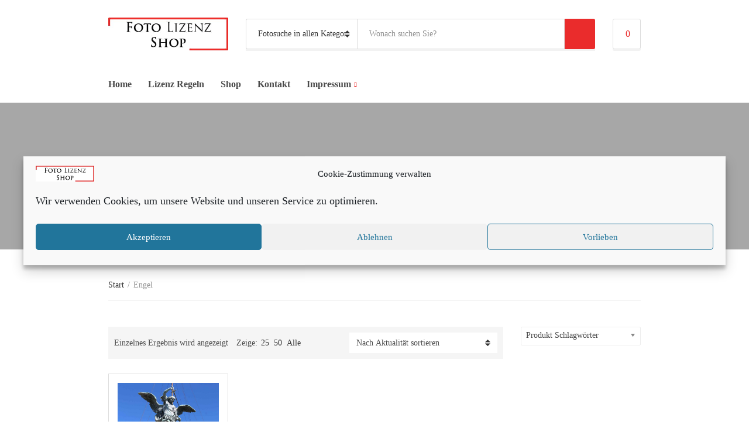

--- FILE ---
content_type: text/html; charset=UTF-8
request_url: https://foto-lizenz-shop.de/produkt-kategorie/engel/
body_size: 18828
content:
<!doctype html>
<html lang="de">
<head>
	<meta charset="UTF-8">
	<meta name="viewport" content="width=device-width, initial-scale=1">
	<title>Engel &#8211; Foto-Lizenz-Shop</title>
<meta name='robots' content='max-image-preview:large' />
                <script id="omgf-pro-remove-async-google-fonts" type="text/javascript"
                        src="[data-uri]"></script>
			
<link rel="alternate" type="application/rss+xml" title="Foto-Lizenz-Shop &raquo; Feed" href="https://foto-lizenz-shop.de/feed/" />
<link rel="alternate" type="application/rss+xml" title="Foto-Lizenz-Shop &raquo; Kommentar-Feed" href="https://foto-lizenz-shop.de/comments/feed/" />
<link rel="alternate" type="application/rss+xml" title="Foto-Lizenz-Shop &raquo; Kategorie-Feed für Engel" href="https://foto-lizenz-shop.de/produkt-kategorie/engel/feed/" />
<style id='wp-img-auto-sizes-contain-inline-css' type='text/css'>
img:is([sizes=auto i],[sizes^="auto," i]){contain-intrinsic-size:3000px 1500px}
/*# sourceURL=wp-img-auto-sizes-contain-inline-css */
</style>
<style id='wp-emoji-styles-inline-css' type='text/css'>

	img.wp-smiley, img.emoji {
		display: inline !important;
		border: none !important;
		box-shadow: none !important;
		height: 1em !important;
		width: 1em !important;
		margin: 0 0.07em !important;
		vertical-align: -0.1em !important;
		background: none !important;
		padding: 0 !important;
	}
/*# sourceURL=wp-emoji-styles-inline-css */
</style>
<link rel='stylesheet' id='wp-block-library-css' href='https://foto-lizenz-shop.de/wp-includes/css/dist/block-library/style.min.css?ver=6.9' type='text/css' media='all' />
<style id='classic-theme-styles-inline-css' type='text/css'>
/*! This file is auto-generated */
.wp-block-button__link{color:#fff;background-color:#32373c;border-radius:9999px;box-shadow:none;text-decoration:none;padding:calc(.667em + 2px) calc(1.333em + 2px);font-size:1.125em}.wp-block-file__button{background:#32373c;color:#fff;text-decoration:none}
/*# sourceURL=/wp-includes/css/classic-themes.min.css */
</style>
<link rel='stylesheet' id='amazon-payments-advanced-blocks-log-out-banner-css' href='https://foto-lizenz-shop.de/wp-content/plugins/woocommerce-gateway-amazon-payments-advanced/build/js/blocks/log-out-banner/style-index.css?ver=7b7a8388c5cd363f116c' type='text/css' media='all' />
<style id='global-styles-inline-css' type='text/css'>
:root{--wp--preset--aspect-ratio--square: 1;--wp--preset--aspect-ratio--4-3: 4/3;--wp--preset--aspect-ratio--3-4: 3/4;--wp--preset--aspect-ratio--3-2: 3/2;--wp--preset--aspect-ratio--2-3: 2/3;--wp--preset--aspect-ratio--16-9: 16/9;--wp--preset--aspect-ratio--9-16: 9/16;--wp--preset--color--black: #000000;--wp--preset--color--cyan-bluish-gray: #abb8c3;--wp--preset--color--white: #ffffff;--wp--preset--color--pale-pink: #f78da7;--wp--preset--color--vivid-red: #cf2e2e;--wp--preset--color--luminous-vivid-orange: #ff6900;--wp--preset--color--luminous-vivid-amber: #fcb900;--wp--preset--color--light-green-cyan: #7bdcb5;--wp--preset--color--vivid-green-cyan: #00d084;--wp--preset--color--pale-cyan-blue: #8ed1fc;--wp--preset--color--vivid-cyan-blue: #0693e3;--wp--preset--color--vivid-purple: #9b51e0;--wp--preset--gradient--vivid-cyan-blue-to-vivid-purple: linear-gradient(135deg,rgb(6,147,227) 0%,rgb(155,81,224) 100%);--wp--preset--gradient--light-green-cyan-to-vivid-green-cyan: linear-gradient(135deg,rgb(122,220,180) 0%,rgb(0,208,130) 100%);--wp--preset--gradient--luminous-vivid-amber-to-luminous-vivid-orange: linear-gradient(135deg,rgb(252,185,0) 0%,rgb(255,105,0) 100%);--wp--preset--gradient--luminous-vivid-orange-to-vivid-red: linear-gradient(135deg,rgb(255,105,0) 0%,rgb(207,46,46) 100%);--wp--preset--gradient--very-light-gray-to-cyan-bluish-gray: linear-gradient(135deg,rgb(238,238,238) 0%,rgb(169,184,195) 100%);--wp--preset--gradient--cool-to-warm-spectrum: linear-gradient(135deg,rgb(74,234,220) 0%,rgb(151,120,209) 20%,rgb(207,42,186) 40%,rgb(238,44,130) 60%,rgb(251,105,98) 80%,rgb(254,248,76) 100%);--wp--preset--gradient--blush-light-purple: linear-gradient(135deg,rgb(255,206,236) 0%,rgb(152,150,240) 100%);--wp--preset--gradient--blush-bordeaux: linear-gradient(135deg,rgb(254,205,165) 0%,rgb(254,45,45) 50%,rgb(107,0,62) 100%);--wp--preset--gradient--luminous-dusk: linear-gradient(135deg,rgb(255,203,112) 0%,rgb(199,81,192) 50%,rgb(65,88,208) 100%);--wp--preset--gradient--pale-ocean: linear-gradient(135deg,rgb(255,245,203) 0%,rgb(182,227,212) 50%,rgb(51,167,181) 100%);--wp--preset--gradient--electric-grass: linear-gradient(135deg,rgb(202,248,128) 0%,rgb(113,206,126) 100%);--wp--preset--gradient--midnight: linear-gradient(135deg,rgb(2,3,129) 0%,rgb(40,116,252) 100%);--wp--preset--font-size--small: 13px;--wp--preset--font-size--medium: 20px;--wp--preset--font-size--large: 36px;--wp--preset--font-size--x-large: 42px;--wp--preset--spacing--20: 0.44rem;--wp--preset--spacing--30: 0.67rem;--wp--preset--spacing--40: 1rem;--wp--preset--spacing--50: 1.5rem;--wp--preset--spacing--60: 2.25rem;--wp--preset--spacing--70: 3.38rem;--wp--preset--spacing--80: 5.06rem;--wp--preset--shadow--natural: 6px 6px 9px rgba(0, 0, 0, 0.2);--wp--preset--shadow--deep: 12px 12px 50px rgba(0, 0, 0, 0.4);--wp--preset--shadow--sharp: 6px 6px 0px rgba(0, 0, 0, 0.2);--wp--preset--shadow--outlined: 6px 6px 0px -3px rgb(255, 255, 255), 6px 6px rgb(0, 0, 0);--wp--preset--shadow--crisp: 6px 6px 0px rgb(0, 0, 0);}:where(.is-layout-flex){gap: 0.5em;}:where(.is-layout-grid){gap: 0.5em;}body .is-layout-flex{display: flex;}.is-layout-flex{flex-wrap: wrap;align-items: center;}.is-layout-flex > :is(*, div){margin: 0;}body .is-layout-grid{display: grid;}.is-layout-grid > :is(*, div){margin: 0;}:where(.wp-block-columns.is-layout-flex){gap: 2em;}:where(.wp-block-columns.is-layout-grid){gap: 2em;}:where(.wp-block-post-template.is-layout-flex){gap: 1.25em;}:where(.wp-block-post-template.is-layout-grid){gap: 1.25em;}.has-black-color{color: var(--wp--preset--color--black) !important;}.has-cyan-bluish-gray-color{color: var(--wp--preset--color--cyan-bluish-gray) !important;}.has-white-color{color: var(--wp--preset--color--white) !important;}.has-pale-pink-color{color: var(--wp--preset--color--pale-pink) !important;}.has-vivid-red-color{color: var(--wp--preset--color--vivid-red) !important;}.has-luminous-vivid-orange-color{color: var(--wp--preset--color--luminous-vivid-orange) !important;}.has-luminous-vivid-amber-color{color: var(--wp--preset--color--luminous-vivid-amber) !important;}.has-light-green-cyan-color{color: var(--wp--preset--color--light-green-cyan) !important;}.has-vivid-green-cyan-color{color: var(--wp--preset--color--vivid-green-cyan) !important;}.has-pale-cyan-blue-color{color: var(--wp--preset--color--pale-cyan-blue) !important;}.has-vivid-cyan-blue-color{color: var(--wp--preset--color--vivid-cyan-blue) !important;}.has-vivid-purple-color{color: var(--wp--preset--color--vivid-purple) !important;}.has-black-background-color{background-color: var(--wp--preset--color--black) !important;}.has-cyan-bluish-gray-background-color{background-color: var(--wp--preset--color--cyan-bluish-gray) !important;}.has-white-background-color{background-color: var(--wp--preset--color--white) !important;}.has-pale-pink-background-color{background-color: var(--wp--preset--color--pale-pink) !important;}.has-vivid-red-background-color{background-color: var(--wp--preset--color--vivid-red) !important;}.has-luminous-vivid-orange-background-color{background-color: var(--wp--preset--color--luminous-vivid-orange) !important;}.has-luminous-vivid-amber-background-color{background-color: var(--wp--preset--color--luminous-vivid-amber) !important;}.has-light-green-cyan-background-color{background-color: var(--wp--preset--color--light-green-cyan) !important;}.has-vivid-green-cyan-background-color{background-color: var(--wp--preset--color--vivid-green-cyan) !important;}.has-pale-cyan-blue-background-color{background-color: var(--wp--preset--color--pale-cyan-blue) !important;}.has-vivid-cyan-blue-background-color{background-color: var(--wp--preset--color--vivid-cyan-blue) !important;}.has-vivid-purple-background-color{background-color: var(--wp--preset--color--vivid-purple) !important;}.has-black-border-color{border-color: var(--wp--preset--color--black) !important;}.has-cyan-bluish-gray-border-color{border-color: var(--wp--preset--color--cyan-bluish-gray) !important;}.has-white-border-color{border-color: var(--wp--preset--color--white) !important;}.has-pale-pink-border-color{border-color: var(--wp--preset--color--pale-pink) !important;}.has-vivid-red-border-color{border-color: var(--wp--preset--color--vivid-red) !important;}.has-luminous-vivid-orange-border-color{border-color: var(--wp--preset--color--luminous-vivid-orange) !important;}.has-luminous-vivid-amber-border-color{border-color: var(--wp--preset--color--luminous-vivid-amber) !important;}.has-light-green-cyan-border-color{border-color: var(--wp--preset--color--light-green-cyan) !important;}.has-vivid-green-cyan-border-color{border-color: var(--wp--preset--color--vivid-green-cyan) !important;}.has-pale-cyan-blue-border-color{border-color: var(--wp--preset--color--pale-cyan-blue) !important;}.has-vivid-cyan-blue-border-color{border-color: var(--wp--preset--color--vivid-cyan-blue) !important;}.has-vivid-purple-border-color{border-color: var(--wp--preset--color--vivid-purple) !important;}.has-vivid-cyan-blue-to-vivid-purple-gradient-background{background: var(--wp--preset--gradient--vivid-cyan-blue-to-vivid-purple) !important;}.has-light-green-cyan-to-vivid-green-cyan-gradient-background{background: var(--wp--preset--gradient--light-green-cyan-to-vivid-green-cyan) !important;}.has-luminous-vivid-amber-to-luminous-vivid-orange-gradient-background{background: var(--wp--preset--gradient--luminous-vivid-amber-to-luminous-vivid-orange) !important;}.has-luminous-vivid-orange-to-vivid-red-gradient-background{background: var(--wp--preset--gradient--luminous-vivid-orange-to-vivid-red) !important;}.has-very-light-gray-to-cyan-bluish-gray-gradient-background{background: var(--wp--preset--gradient--very-light-gray-to-cyan-bluish-gray) !important;}.has-cool-to-warm-spectrum-gradient-background{background: var(--wp--preset--gradient--cool-to-warm-spectrum) !important;}.has-blush-light-purple-gradient-background{background: var(--wp--preset--gradient--blush-light-purple) !important;}.has-blush-bordeaux-gradient-background{background: var(--wp--preset--gradient--blush-bordeaux) !important;}.has-luminous-dusk-gradient-background{background: var(--wp--preset--gradient--luminous-dusk) !important;}.has-pale-ocean-gradient-background{background: var(--wp--preset--gradient--pale-ocean) !important;}.has-electric-grass-gradient-background{background: var(--wp--preset--gradient--electric-grass) !important;}.has-midnight-gradient-background{background: var(--wp--preset--gradient--midnight) !important;}.has-small-font-size{font-size: var(--wp--preset--font-size--small) !important;}.has-medium-font-size{font-size: var(--wp--preset--font-size--medium) !important;}.has-large-font-size{font-size: var(--wp--preset--font-size--large) !important;}.has-x-large-font-size{font-size: var(--wp--preset--font-size--x-large) !important;}
:where(.wp-block-post-template.is-layout-flex){gap: 1.25em;}:where(.wp-block-post-template.is-layout-grid){gap: 1.25em;}
:where(.wp-block-term-template.is-layout-flex){gap: 1.25em;}:where(.wp-block-term-template.is-layout-grid){gap: 1.25em;}
:where(.wp-block-columns.is-layout-flex){gap: 2em;}:where(.wp-block-columns.is-layout-grid){gap: 2em;}
:root :where(.wp-block-pullquote){font-size: 1.5em;line-height: 1.6;}
/*# sourceURL=global-styles-inline-css */
</style>
<link rel='stylesheet' id='cisc-shortcodes-css' href='https://foto-lizenz-shop.de/wp-content/plugins/cssigniter-shortcodes/src/style.min.css?ver=2.4.2' type='text/css' media='all' />
<link rel='stylesheet' id='font-awesome-css' href='https://your-cdn.com/wp-content/uploads/omgf/plugins/cssigniter-shortcodes/src/css/font-awesome.min.css?ver=1721506961&cached=1' type='text/css' media='all' />
<link rel='stylesheet' id='tiny-slider-css' href='https://foto-lizenz-shop.de/wp-content/plugins/cssigniter-shortcodes/src/vendor/tiny-slider/tiny-slider.min.css?ver=2.9.3' type='text/css' media='all' />
<link rel='stylesheet' id='gutenbee-animations-css' href='https://foto-lizenz-shop.de/wp-content/plugins/gutenbee/build/gutenbee.animations.css?ver=2.19.1' type='text/css' media='all' />
<link rel='stylesheet' id='socials-ignited-css' href='https://foto-lizenz-shop.de/wp-content/plugins/socials-ignited/includes/assets/css/style.min.css?ver=2.0.0' type='text/css' media='all' />
<link rel='stylesheet' id='woof-css' href='https://foto-lizenz-shop.de/wp-content/plugins/woocommerce-products-filter/css/front.css?ver=2.2.9.4' type='text/css' media='all' />
<style id='woof-inline-css' type='text/css'>

.woof_products_top_panel li span, .woof_products_top_panel2 li span{background: url(https://foto-lizenz-shop.de/wp-content/plugins/woocommerce-products-filter/img/delete.png);background-size: 14px 14px;background-repeat: no-repeat;background-position: right;}
.woof_edit_view{
                    display: none;
                }

/*# sourceURL=woof-inline-css */
</style>
<link rel='stylesheet' id='chosen-drop-down-css' href='https://foto-lizenz-shop.de/wp-content/plugins/woocommerce-products-filter/js/chosen/chosen.min.css?ver=2.2.9.4' type='text/css' media='all' />
<style id='woocommerce-inline-inline-css' type='text/css'>
.woocommerce form .form-row .required { visibility: visible; }
/*# sourceURL=woocommerce-inline-inline-css */
</style>
<link rel='stylesheet' id='cmplz-general-css' href='https://foto-lizenz-shop.de/wp-content/plugins/complianz-gdpr-premium/assets/css/cookieblocker.min.css?ver=1761963089' type='text/css' media='all' />
<link rel='stylesheet' id='wp-components-css' href='https://foto-lizenz-shop.de/wp-includes/css/dist/components/style.min.css?ver=6.9' type='text/css' media='all' />
<link rel='stylesheet' id='godaddy-styles-css' href='https://foto-lizenz-shop.de/wp-content/mu-plugins/vendor/wpex/godaddy-launch/includes/Dependencies/GoDaddy/Styles/build/latest.css?ver=2.0.2' type='text/css' media='all' />
<link rel='stylesheet' id='slick-css' href='https://foto-lizenz-shop.de/wp-content/plugins/maxslider/assets/vendor/slick/slick.css?ver=1.6.0' type='text/css' media='all' />
<link rel='stylesheet' id='maxslider-css' href='https://foto-lizenz-shop.de/wp-content/plugins/maxslider/assets/css/maxslider.css?ver=1.2.4' type='text/css' media='all' />
<link rel='stylesheet' id='jquery-magnific-popup-css' href='https://foto-lizenz-shop.de/wp-content/themes/decorist/assets/vendor/magnific-popup/magnific.css?ver=1.0.0' type='text/css' media='all' />
<link rel='stylesheet' id='decorist-user-google-fonts-css' href='https://your-cdn.com/wp-content/uploads/omgf/decorist-user-google-fonts/decorist-user-google-fonts.css?ver=1721506824' type='text/css' media='all' />
<link rel='stylesheet' id='font-awesome-5-css' href='https://your-cdn.com/wp-content/uploads/omgf/themes/decorist/assets/vendor/fontawesome/css/font-awesome.css?ver=1721506961&cached=1' type='text/css' media='all' />
<link rel='stylesheet' id='decorist-style-css' href='https://foto-lizenz-shop.de/wp-content/themes/decorist/style.css?ver=1.8.6' type='text/css' media='all' />
<style id='decorist-style-inline-css' type='text/css'>
body,
		.navigation-main li[class*="fa-"],
		.navigation-mobile li[class*="fa-"],
		.woocommerce-thankyou-order-details li strong,
		.wc-bacs-bank-details li strong,
		.woocommerce-EditAccountForm legend
		{ font-family: "Nunito Sans"; font-weight: 400; font-size: 16px; line-height: 1.5; text-transform: none; }
h1 { font-family: "Nunito Sans"; font-weight: 900; font-size: 28px; line-height: 1.2; text-transform: none; }
h2 { font-family: "Nunito Sans"; font-weight: 900; font-size: 26px; line-height: 1.2; text-transform: none; }
h3 { font-family: "Nunito Sans"; font-weight: 900; font-size: 24px; line-height: 1.2; text-transform: none; }
h4 { font-family: "Nunito Sans"; font-weight: 900; font-size: 22px; line-height: 1.2; text-transform: none; }
h5 { font-family: "Nunito Sans"; font-weight: 900; font-size: 18px; line-height: 1.2; text-transform: none; }
h6 { font-family: "Nunito Sans"; font-weight: 900; font-size: 16px; line-height: 1.2; text-transform: none; }
input, textarea, select { font-family: "Nunito Sans"; font-weight: 400; font-size: 14px; line-height: 1.2; text-transform: none; }
form label, form .label { font-family: "Nunito Sans"; font-weight: 400; font-size: 16px; line-height: 1.2; text-transform: none; }
.btn,
		.button,
		.ci-item-btn,
		button[type="submit"],
		input[type="submit"],
		input[type="reset"],
		input[type="button"],
		button,
		#paging,
		.read-more,
		.comment-reply-link,
		.added_to_cart { 
			font-family: "Nunito Sans"; font-weight: 600; font-size: 16px; line-height: 1.2; text-transform: none; 
		}
.sidebar .widget-title,
		.footer .widget-title { 
			font-family: "Nunito Sans"; font-weight: 400; font-size: 18px; line-height: 1.2; text-transform: none;
		}
.sidebar .widget,
		.footer .widget,
		.widget_meta li,
		.widget_pages li,
		.widget_categories li,
		.widget_archive li,
		.widget_nav_menu li,
		.widget_recent_entries li,
		.widget_nav_menu li[class*="fa-"] { 
			font-family: "Nunito Sans"; font-weight: 400; font-size: 16px; line-height: 1.2; text-transform: none; 
		}



/*# sourceURL=decorist-style-inline-css */
</style>
<link rel='stylesheet' id='jquery-lazyloadxt-spinner-css-css' href='//foto-lizenz-shop.de/wp-content/plugins/a3-lazy-load/assets/css/jquery.lazyloadxt.spinner.css?ver=6.9' type='text/css' media='all' />
<script type="text/javascript" id="jquery-core-js-extra">
/* <![CDATA[ */
var xlwcty = {"ajax_url":"https://foto-lizenz-shop.de/wp-admin/admin-ajax.php","version":"2.23.0","wc_version":"10.4.3"};
//# sourceURL=jquery-core-js-extra
/* ]]> */
</script>
<script type="text/javascript" src="https://foto-lizenz-shop.de/wp-includes/js/jquery/jquery.min.js?ver=3.7.1" id="jquery-core-js"></script>
<script type="text/javascript" src="https://foto-lizenz-shop.de/wp-includes/js/jquery/jquery-migrate.min.js?ver=3.4.1" id="jquery-migrate-js"></script>
<script type="text/javascript" src="https://foto-lizenz-shop.de/wp-content/plugins/woocommerce/assets/js/jquery-blockui/jquery.blockUI.min.js?ver=2.7.0-wc.10.4.3" id="wc-jquery-blockui-js" defer="defer" data-wp-strategy="defer"></script>
<script type="text/javascript" id="wc-add-to-cart-js-extra">
/* <![CDATA[ */
var wc_add_to_cart_params = {"ajax_url":"/wp-admin/admin-ajax.php","wc_ajax_url":"/?wc-ajax=%%endpoint%%","i18n_view_cart":"Warenkorb anzeigen","cart_url":"https://foto-lizenz-shop.de/warenkorb/","is_cart":"","cart_redirect_after_add":"no"};
//# sourceURL=wc-add-to-cart-js-extra
/* ]]> */
</script>
<script type="text/javascript" src="https://foto-lizenz-shop.de/wp-content/plugins/woocommerce/assets/js/frontend/add-to-cart.min.js?ver=10.4.3" id="wc-add-to-cart-js" defer="defer" data-wp-strategy="defer"></script>
<script type="text/javascript" src="https://foto-lizenz-shop.de/wp-content/plugins/woocommerce/assets/js/js-cookie/js.cookie.min.js?ver=2.1.4-wc.10.4.3" id="wc-js-cookie-js" defer="defer" data-wp-strategy="defer"></script>
<script type="text/javascript" id="woocommerce-js-extra">
/* <![CDATA[ */
var woocommerce_params = {"ajax_url":"/wp-admin/admin-ajax.php","wc_ajax_url":"/?wc-ajax=%%endpoint%%","i18n_password_show":"Passwort anzeigen","i18n_password_hide":"Passwort ausblenden"};
//# sourceURL=woocommerce-js-extra
/* ]]> */
</script>
<script type="text/javascript" src="https://foto-lizenz-shop.de/wp-content/plugins/woocommerce/assets/js/frontend/woocommerce.min.js?ver=10.4.3" id="woocommerce-js" defer="defer" data-wp-strategy="defer"></script>
<script type="text/javascript" id="WCPAY_ASSETS-js-extra">
/* <![CDATA[ */
var wcpayAssets = {"url":"https://foto-lizenz-shop.de/wp-content/plugins/woocommerce-payments/dist/"};
//# sourceURL=WCPAY_ASSETS-js-extra
/* ]]> */
</script>
<link rel="https://api.w.org/" href="https://foto-lizenz-shop.de/wp-json/" /><link rel="alternate" title="JSON" type="application/json" href="https://foto-lizenz-shop.de/wp-json/wp/v2/product_cat/126" /><link rel="EditURI" type="application/rsd+xml" title="RSD" href="https://foto-lizenz-shop.de/xmlrpc.php?rsd" />
<meta name="generator" content="WordPress 6.9" />
<meta name="generator" content="WooCommerce 10.4.3" />
		<meta name="abstract" content="Fotolizenzen einmal zahlen und immer nutzen">
		<meta name="author" content="starcover">
		<meta name="copyright" content="Copyright Foto-Lizenz-Shop - All rights Reserved.">
		<meta name="designer" content="CSSIgniter">
		<meta name="distribution" content="Global">
		<meta name="language" content="de-DE">
		<meta name="publisher" content="Foto-Lizenz-Shop">
		<meta name="rating" content="General">
		<meta name="resource-type" content="Document">
		<meta name="revisit-after" content="3">
		<meta name="template" content="Benson">
		<meta name="sitelock-site-verification" content="4117" />
<meta name="google-site-verification" content="cjBnyUzDEwcKaM0ZOD0dy44wp2PYaOxCaWW-1raS1wA" />
			<style>.cmplz-hidden {
					display: none !important;
				}</style>	<noscript><style>.woocommerce-product-gallery{ opacity: 1 !important; }</style></noscript>
	<meta name="generator" content="Elementor 3.34.2; features: additional_custom_breakpoints; settings: css_print_method-external, google_font-enabled, font_display-auto">
			<style>
				.e-con.e-parent:nth-of-type(n+4):not(.e-lazyloaded):not(.e-no-lazyload),
				.e-con.e-parent:nth-of-type(n+4):not(.e-lazyloaded):not(.e-no-lazyload) * {
					background-image: none !important;
				}
				@media screen and (max-height: 1024px) {
					.e-con.e-parent:nth-of-type(n+3):not(.e-lazyloaded):not(.e-no-lazyload),
					.e-con.e-parent:nth-of-type(n+3):not(.e-lazyloaded):not(.e-no-lazyload) * {
						background-image: none !important;
					}
				}
				@media screen and (max-height: 640px) {
					.e-con.e-parent:nth-of-type(n+2):not(.e-lazyloaded):not(.e-no-lazyload),
					.e-con.e-parent:nth-of-type(n+2):not(.e-lazyloaded):not(.e-no-lazyload) * {
						background-image: none !important;
					}
				}
			</style>
				
	</head>
<body data-rsssl=1 data-cmplz=1 class="archive tax-product_cat term-engel term-126 wp-custom-logo wp-theme-decorist theme-decorist woocommerce woocommerce-page woocommerce-no-js elementor-default elementor-kit-7674">

<div id="page">

	
			<header class="header">

		
		<div class="head-mast">
			<div class="head-mast-container">
				<div class="head-mast-row">
						<div class="header-branding-wrap">
							<a href="#mobilemenu" class="mobile-nav-trigger"><i class="fas fa-bars"></i> <span class="sr-only">Menu</span></a>
		
		<div class="site-branding"><div class="site-logo"><a href="https://foto-lizenz-shop.de/" class="custom-logo-link" rel="home"><img width="380" height="104" src="https://foto-lizenz-shop.de/wp-content/uploads/2018/12/FLS_Logo1.jpg" class="custom-logo" alt="Foto-Lizenz-Shop" decoding="async" srcset="https://foto-lizenz-shop.de/wp-content/uploads/2018/12/FLS_Logo1.jpg 380w, https://foto-lizenz-shop.de/wp-content/uploads/2018/12/FLS_Logo1-300x82.jpg 300w, https://foto-lizenz-shop.de/wp-content/uploads/2018/12/FLS_Logo1-200x55.jpg 200w" sizes="(max-width: 380px) 100vw, 380px" /></a></div></div>	</div>
		<div class="head-search-form-wrap">
		<form class="category-search-form form-ajax-enabled" action="https://foto-lizenz-shop.de/" method="get">
			<label for="category-search-name" class="sr-only" >
				Category name			</label>

			<select  name='product_cat' id='category-search-name' class='category-search-select'>
	<option value=''>Fotosuche  in allen Kategorien</option>
	<option class="level-0" value="engel">Engel</option>
	<option class="level-0" value="marmor">Marmor</option>
	<option class="level-0" value="hintergrund">Hintergrund</option>
	<option class="level-0" value="stein">Stein</option>
	<option class="level-0" value="musik">Musik</option>
	<option class="level-0" value="technik">Technik</option>
	<option class="level-0" value="gebaeude">Gebäude</option>
	<option class="level-0" value="architektur">Architektur</option>
	<option class="level-0" value="abendstimmung">Abendstimmung</option>
	<option class="level-0" value="graffitis">Graffitis</option>
	<option class="level-0" value="obst">Obst</option>
	<option class="level-0" value="gemuese">Gemüse</option>
	<option class="level-0" value="pflanzen">Pflanzen</option>
	<option class="level-0" value="blumen">Blumen</option>
	<option class="level-0" value="sonnenuntergang">Sonnenuntergang</option>
	<option class="level-0" value="hafen">Hafen</option>
	<option class="level-0" value="wasser">Wasser</option>
	<option class="level-0" value="gewerbe">Gewerbe</option>
	<option class="level-0" value="karneval">Karneval</option>
	<option class="level-0" value="kostueme">Kostüme</option>
	<option class="level-0" value="gesundheit">Gesundheit</option>
	<option class="level-0" value="natur">Natur</option>
	<option class="level-0" value="freizeit">Freizeit</option>
	<option class="level-0" value="esoterik">Esoterik</option>
	<option class="level-0" value="landschaft">Landschaft</option>
	<option class="level-0" value="nachtstimmung">Nachtstimmung</option>
	<option class="level-0" value="tiere">Tiere</option>
	<option class="level-0" value="lebewesen">Lebewesen</option>
	<option class="level-0" value="musikinstrumente">Musikinstrumente</option>
	<option class="level-0" value="oberflaeche">Oberfläche</option>
	<option class="level-0" value="lebensmittel">Lebensmittel</option>
	<option class="level-0" value="tageslicht">Tageslicht</option>
	<option class="level-0" value="schilder">Schilder</option>
	<option class="level-0" value="bauwerk">Bauwerk</option>
	<option class="level-0" value="kunst">Kunst</option>
	<option class="level-0" value="himmel">Himmel</option>
	<option class="level-0" value="strand">Strand</option>
	<option class="level-0" value="kacheln">Kacheln</option>
	<option class="level-0" value="urlaub">Urlaub</option>
	<option class="level-0" value="meer">Meer</option>
	<option class="level-0" value="konzert">Konzert</option>
	<option class="level-0" value="skulptur">Skulptur</option>
	<option class="level-0" value="metall">Metall</option>
	<option class="level-0" value="kirche">Kirche</option>
	<option class="level-0" value="bruecken">Brücken</option>
</select>

			<div class="category-search-input-wrap">
				<label for="category-search-input" class="sr-only">
					Suchtext				</label>
				<input
					type="text"
					class="category-search-input"
					id="category-search-input"
					placeholder="Wonach suchen Sie?"
					name="s"
					autocomplete="off"
				/>

				<ul class="category-search-results">
					<li class="category-search-results-item">
						<a href="">
															<div class="category-search-results-item-thumb">
									<img src="" alt="Search result item thumbnail">
								</div>
							
							<div class="category-search-results-item-content">
								<p class="category-search-results-item-title"></p>
																	<p class="category-search-results-item-excerpt"></p>
															</div>
															<p class="category-search-results-item-price"></p>
													</a>
					</li>
				</ul>
				<span class="category-search-spinner"></span>
				<input type="hidden" name="post_type" value="product" />
			</div>

			<button type="submit" class="category-search-btn">
				<i class="fas fa-search"></i><span class="sr-only">Suchen</span>
			</button>
		</form>
	</div>
		<div class="head-mini-cart-wrap">
		<div class="header-mini-cart">
			<a href="#" class="header-mini-cart-trigger">
				<i class="fas fa-shopping-cart"></i> <span class="header-mini-cart-count">0</span>		
			</a>

			<div class="header-mini-cart-contents">

				<aside class="widget woocommerce widget_shopping_cart">
					<h3 class="widget-title">Warenkorb</h3>

					<div class="widget_shopping_cart_content">
						

	<p class="woocommerce-mini-cart__empty-message">Keine Fotos im Warenkorb</p>



						<p class="buttons">
							<a href="https://foto-lizenz-shop.de/warenkorb/" class="button wc-forward">Zum Warenkorb</a>
							<a href="https://foto-lizenz-shop.de/kasse/" class="button checkout wc-forward">Checkout</a>
						</p>
					</div>
				</aside>

			</div>
		</div>
	</div>
					</div>
			</div>
		</div>

		

		
				<div class="head-nav head-sticky">
			<div class="container">
				<div class="row align-items-center">
					<div class="col-12">
						<nav class="nav">
							<ul id="header-menu-1" class="navigation-main"><li class="menu-item menu-item-type-post_type menu-item-object-page menu-item-home menu-item-388"><a href="https://foto-lizenz-shop.de/">Home</a></li>
<li class="menu-item menu-item-type-post_type menu-item-object-page menu-item-659"><a href="https://foto-lizenz-shop.de/lizenz/">Lizenz Regeln</a></li>
<li class="menu-item menu-item-type-post_type menu-item-object-page menu-item-658"><a href="https://foto-lizenz-shop.de/shop/">Shop</a></li>
<li class="menu-item menu-item-type-post_type menu-item-object-page menu-item-258"><a href="https://foto-lizenz-shop.de/kontakt/">Kontakt</a></li>
<li class="menu-item menu-item-type-post_type menu-item-object-page menu-item-has-children menu-item-657"><a href="https://foto-lizenz-shop.de/impressum/">Impressum</a>
<ul class="sub-menu">
	<li class="menu-item menu-item-type-post_type menu-item-object-page menu-item-privacy-policy menu-item-7773"><a rel="privacy-policy" href="https://foto-lizenz-shop.de/datenschutzerklaerung-eu/">Datenschutzerklärung (EU)</a></li>
	<li class="menu-item menu-item-type-post_type menu-item-object-page menu-item-7775"><a href="https://foto-lizenz-shop.de/haftungsausschluss/">Haftungsausschluss</a></li>
	<li class="menu-item menu-item-type-post_type menu-item-object-page menu-item-7774"><a href="https://foto-lizenz-shop.de/cookie-richtlinie-eu/">Cookie-Richtlinie (EU)</a></li>
</ul>
</li>
</ul>						</nav>
					</div>
				</div>
			</div>
		</div>

		
	</header>
	
	
	<div class="page-hero ">

		<div class="container">
			<div class="row">
				<div class="col-12">
					<div class="page-hero-content">
													<h2 class="page-hero-title">Engel</h2>
						
						
											</div>
				</div>
			</div>
		</div>

	</div>
	
<main class="main">

	<div class="container">

		<div class="row ">

			<div class="col-12"><nav class="woocommerce-breadcrumb" aria-label="Breadcrumb"><a href="https://foto-lizenz-shop.de">Start</a><span>&sol;</span>Engel</nav></div>
			<div class="col-lg-9 col-12">

				
				
				


        
<div class="woof_products_top_panel_content">
    </div>
<div class="woof_products_top_panel"></div><div class="woocommerce-notices-wrapper"></div>		<div class="shop-actions with-sidebar">

							<a href="#"	class="shop-filter-toggle">
					<i class="fa fa-bars"></i> Filters				</a>
			
			<div class="shop-action-results">
				<p class="woocommerce-result-count" role="alert" aria-relevant="all" >
	Einzelnes Ergebnis wird angezeigt</p>

								<div class="product-number">
					<span>Zeige:</span>
					<a href="https://foto-lizenz-shop.de/produkt-kategorie/engel/?view=25" class="">25</a>
					<a href="https://foto-lizenz-shop.de/produkt-kategorie/engel/?view=50" class="">50</a>
											<a href="https://foto-lizenz-shop.de/produkt-kategorie/engel/?view=all" class="">Alle</a>
									</div>
			</div>

			<form class="woocommerce-ordering" method="get">
		<select
		name="orderby"
		class="orderby"
					aria-label="Shop-Reihenfolge"
			>
					<option value="popularity" >Nach Beliebtheit sortiert</option>
					<option value="rating" >Nach Durchschnittsbewertung sortiert</option>
					<option value="date"  selected='selected'>Nach Aktualität sortieren</option>
					<option value="price" >Nach Preis sortieren: aufsteigend</option>
					<option value="price-desc" >Nach Preis sortieren: absteigend</option>
			</select>
	<input type="hidden" name="paged" value="1" />
	</form>
		</div>
		<div class="row row-items columns-3">
<div class="col-lg-4 col-sm-6 col-12">
	<div class="item item-product product type-product post-782 status-publish first instock product_cat-architektur product_cat-engel product_cat-kunst product_cat-stein product_cat-tageslicht product_tag-engel product_tag-himmel product_tag-rom has-post-thumbnail downloadable taxable shipping-taxable purchasable product-type-simple">
			<div class="item-thumb">
		<a href="https://foto-lizenz-shop.de/bild/amazing-grace-pauleen/">
			<img fetchpriority="high" width="630" height="420" src="//foto-lizenz-shop.de/wp-content/plugins/a3-lazy-load/assets/images/lazy_placeholder.gif" data-lazy-type="image" data-src="https://foto-lizenz-shop.de/wp-content/uploads/2017/01/Engel-001-Vorschau-630x420.jpg" class="lazy lazy-hidden attachment-woocommerce_thumbnail size-woocommerce_thumbnail" alt="Engel Engelsburg Rom antik" decoding="async" srcset="" data-srcset="https://foto-lizenz-shop.de/wp-content/uploads/2017/01/Engel-001-Vorschau-630x420.jpg 630w, https://foto-lizenz-shop.de/wp-content/uploads/2017/01/Engel-001-Vorschau-690x460.jpg 690w, https://foto-lizenz-shop.de/wp-content/uploads/2017/01/Engel-001-Vorschau-200x133.jpg 200w, https://foto-lizenz-shop.de/wp-content/uploads/2017/01/Engel-001-Vorschau-400x267.jpg 400w, https://foto-lizenz-shop.de/wp-content/uploads/2017/01/Engel-001-Vorschau-768x512.jpg 768w, https://foto-lizenz-shop.de/wp-content/uploads/2017/01/Engel-001-Vorschau-750x500.jpg 750w, https://foto-lizenz-shop.de/wp-content/uploads/2017/01/Engel-001-Vorschau-570x380.jpg 570w, https://foto-lizenz-shop.de/wp-content/uploads/2017/01/Engel-001-Vorschau.jpg 1500w" sizes="(max-width: 630px) 100vw, 630px" /><noscript><img width="630" height="420" src="https://foto-lizenz-shop.de/wp-content/uploads/2017/01/Engel-001-Vorschau-630x420.jpg" class="attachment-woocommerce_thumbnail size-woocommerce_thumbnail" alt="Engel Engelsburg Rom antik" decoding="async" srcset="https://foto-lizenz-shop.de/wp-content/uploads/2017/01/Engel-001-Vorschau-630x420.jpg 630w, https://foto-lizenz-shop.de/wp-content/uploads/2017/01/Engel-001-Vorschau-690x460.jpg 690w, https://foto-lizenz-shop.de/wp-content/uploads/2017/01/Engel-001-Vorschau-200x133.jpg 200w, https://foto-lizenz-shop.de/wp-content/uploads/2017/01/Engel-001-Vorschau-400x267.jpg 400w, https://foto-lizenz-shop.de/wp-content/uploads/2017/01/Engel-001-Vorschau-768x512.jpg 768w, https://foto-lizenz-shop.de/wp-content/uploads/2017/01/Engel-001-Vorschau-750x500.jpg 750w, https://foto-lizenz-shop.de/wp-content/uploads/2017/01/Engel-001-Vorschau-570x380.jpg 570w, https://foto-lizenz-shop.de/wp-content/uploads/2017/01/Engel-001-Vorschau.jpg 1500w" sizes="(max-width: 630px) 100vw, 630px" /></noscript>		</a>
	</div>
	
		<div class="item-content">

			<div class="item-meta"><span class="item-categories"><a href="https://foto-lizenz-shop.de/produkt-kategorie/architektur/" rel="tag">Architektur</a>, <a href="https://foto-lizenz-shop.de/produkt-kategorie/engel/" rel="tag">Engel</a>, <a href="https://foto-lizenz-shop.de/produkt-kategorie/kunst/" rel="tag">Kunst</a>, <a href="https://foto-lizenz-shop.de/produkt-kategorie/stein/" rel="tag">Stein</a>, <a href="https://foto-lizenz-shop.de/produkt-kategorie/tageslicht/" rel="tag">Tageslicht</a></span></div>	<p class="item-title">
		<a href="https://foto-lizenz-shop.de/bild/amazing-grace-pauleen/">
			Engel | Engelsburg | Rom | Antik		</a>
	</p>
	
	<span class="price"><span class="woocommerce-Price-amount amount"><bdi>5,95&nbsp;<span class="woocommerce-Price-currencySymbol">&euro;</span></bdi></span> <small class="woocommerce-price-suffix">inkl. MwSt.</small></span>
<div class="item-star-rating"></div>
			<a href="/produkt-kategorie/engel/?add-to-cart=782" aria-describedby="woocommerce_loop_add_to_cart_link_describedby_782" data-quantity="1" class="button product_type_simple add_to_cart_button ajax_add_to_cart" data-product_id="782" data-product_sku="" aria-label="In den Warenkorb legen: „Engel | Engelsburg | Rom | Antik“" rel="nofollow" data-success_message="„Engel | Engelsburg | Rom | Antik“ wurde Ihrem Warenkorb hinzugefügt" data-product_price="5.95" data-product_name="Engel | Engelsburg | Rom | Antik" data-google_product_id="" role="button">In den Warenkorb</a>	<span id="woocommerce_loop_add_to_cart_link_describedby_782" class="screen-reader-text">
			</span>
		</div>
	</div>
</div>
</div>

			</div>

			<div class="col-lg-3 col-12">
			<div class="sidebar sidebar-drawer with-drawer">
			<div class="sidebar-drawer-header">
				<a href="#" class="sidebar-dismiss">&times; <span
							class="screen-reader-text">Close drawer</span></a>
			</div>

			<div class="sidebar-drawer-content custom-scrollbar">
				<aside id="woof_widget-2" class="widget WOOF_Widget">        <div class="widget widget-woof">
            

            
            




            <div class="woof woof_sid woof_sid_widget " data-sid="widget" data-shortcode="woof sid=&#039;widget&#039; mobile_mode=&#039;0&#039; autosubmit=&#039;-1&#039; start_filtering_btn=&#039;0&#039; price_filter=&#039;0&#039; redirect=&#039;&#039; ajax_redraw=&#039;0&#039; btn_position=&#039;b&#039; dynamic_recount=&#039;-1&#039; " data-redirect="" data-autosubmit="1" data-ajax-redraw="0">
                                
                <!--- here is possible to drop html code which is never redraws by AJAX ---->
                
                <div class="woof_redraw_zone" data-woof-ver="2.2.9.4">
                                        
                                            
                
                

                

                                
                        <div data-css-class="woof_container_product_tag" class="woof_container woof_container_select woof_container_product_tag woof_container_2 woof_container_produktschlagwrter">
            <div class="woof_container_overlay_item"></div>
            <div class="woof_container_inner woof_container_inner_produktschlagwrter">
                                        <div class="woof_block_html_items">
                            <label class="woof_wcga_label_hide"  for="woof_tax_select_product_tag">Produkt Schlagwörter</label>
<select id='woof_tax_select_product_tag' class="woof_select woof_select_product_tag" name="product_tag">
    <option value="0">Produkt Schlagwörter</option>
                                        <option  value="abendlicht" >abendlicht (1)</option>
                                            <option  value="antik" >antik (3)</option>
                                            <option  value="band" >band (1)</option>
                                            <option  value="bauwerk" >Bauwerk (1)</option>
                                            <option  value="blau" >blau (11)</option>
                                            <option  value="blume" >blume (1)</option>
                                            <option  value="bruecke" >brücke (1)</option>
                                            <option  value="chrom" >chrom (1)</option>
                                            <option disabled="" value="cover" >cover (0)</option>
                                            <option  value="dresden" >Dresden (3)</option>
                                            <option  value="eidechse" >eidechse (1)</option>
                                            <option  value="engel" >engel (1)</option>
                                            <option  value="farbverlauf" >farbverlauf (5)</option>
                                            <option  value="felsen" >felsen (2)</option>
                                            <option  value="flamingos" >flamingos (2)</option>
                                            <option  value="fliesen" >fliesen (1)</option>
                                            <option  value="fluss" >fluß (1)</option>
                                            <option  value="gebaeude" >Gebäude (3)</option>
                                            <option  value="gemuesestand" >gemüsestand (2)</option>
                                            <option  value="gesund" >gesund (2)</option>
                                            <option  value="gesundheit" >gesundheit (2)</option>
                                            <option  value="gig" >gig (1)</option>
                                            <option  value="gitarre" >gitarre (1)</option>
                                            <option disabled="" value="gitarre-tonstudio-blau" >gitarre tonstudio blau (0)</option>
                                            <option  value="himmel" >himmel (10)</option>
                                            <option  value="hintergrund" >hintergrund (5)</option>
                                            <option  value="jugendstil" >jugendstil (3)</option>
                                            <option  value="kaktus" >kaktus (2)</option>
                                            <option  value="konzert" >konzert (1)</option>
                                            <option  value="kopfhoerer" >kopfhörer (1)</option>
                                            <option  value="kumuluswolken" >kumuluswolken (2)</option>
                                            <option  value="lanzarote" >lanzarote (4)</option>
                                            <option  value="lautsprecher" >lautsprecher (1)</option>
                                            <option  value="lava" >lava (2)</option>
                                            <option  value="marmor" >marmor (4)</option>
                                            <option  value="mauer" >mauer (1)</option>
                                            <option  value="mikrofon" >mikrofon (4)</option>
                                            <option  value="mischpult" >mischpult (2)</option>
                                            <option  value="mixer" >mixer (1)</option>
                                            <option  value="obststand" >obststand (2)</option>
                                            <option  value="ornament" >ornament (1)</option>
                                            <option  value="palmen" >palmen (1)</option>
                                            <option  value="piano" >piano (3)</option>
                                            <option  value="rom" >rom (3)</option>
                                            <option  value="rose" >rose (1)</option>
                                            <option  value="schwarz" >schwarz (2)</option>
                                            <option  value="spiegelung" >spiegelung (5)</option>
                                            <option  value="strand" >strand (3)</option>
                                            <option  value="strassenmusik" >straßenmusik (1)</option>
                                            <option  value="tonstudio" >tonstudio (12)</option>
                                            <option  value="valencia" >valencia (3)</option>
                                            <option  value="vegan" >vegan (2)</option>
                                            <option  value="vegetarisch" >vegetarisch (2)</option>
                                            <option  value="vitamine" >vitamine (2)</option>
                                            <option  value="wand" >wand (1)</option>
                                            <option  value="wandmalerei" >wandmalerei (1)</option>
                                            <option  value="weiss" >weiss (2)</option>
                        </select>
            

                <input type="hidden" value="abendlicht" data-anchor="woof_n_product_tag_abendlicht" />
                                <input type="hidden" value="antik" data-anchor="woof_n_product_tag_antik" />
                                <input type="hidden" value="band" data-anchor="woof_n_product_tag_band" />
                                <input type="hidden" value="Bauwerk" data-anchor="woof_n_product_tag_bauwerk" />
                                <input type="hidden" value="blau" data-anchor="woof_n_product_tag_blau" />
                                <input type="hidden" value="blume" data-anchor="woof_n_product_tag_blume" />
                                <input type="hidden" value="brücke" data-anchor="woof_n_product_tag_bruecke" />
                                <input type="hidden" value="chrom" data-anchor="woof_n_product_tag_chrom" />
                                <input type="hidden" value="cover" data-anchor="woof_n_product_tag_cover" />
                                <input type="hidden" value="Dresden" data-anchor="woof_n_product_tag_dresden" />
                                <input type="hidden" value="eidechse" data-anchor="woof_n_product_tag_eidechse" />
                                <input type="hidden" value="engel" data-anchor="woof_n_product_tag_engel" />
                                <input type="hidden" value="farbverlauf" data-anchor="woof_n_product_tag_farbverlauf" />
                                <input type="hidden" value="felsen" data-anchor="woof_n_product_tag_felsen" />
                                <input type="hidden" value="flamingos" data-anchor="woof_n_product_tag_flamingos" />
                                <input type="hidden" value="fliesen" data-anchor="woof_n_product_tag_fliesen" />
                                <input type="hidden" value="fluß" data-anchor="woof_n_product_tag_fluss" />
                                <input type="hidden" value="Gebäude" data-anchor="woof_n_product_tag_gebaeude" />
                                <input type="hidden" value="gemüsestand" data-anchor="woof_n_product_tag_gemuesestand" />
                                <input type="hidden" value="gesund" data-anchor="woof_n_product_tag_gesund" />
                                <input type="hidden" value="gesundheit" data-anchor="woof_n_product_tag_gesundheit" />
                                <input type="hidden" value="gig" data-anchor="woof_n_product_tag_gig" />
                                <input type="hidden" value="gitarre" data-anchor="woof_n_product_tag_gitarre" />
                                <input type="hidden" value="gitarre tonstudio blau" data-anchor="woof_n_product_tag_gitarre-tonstudio-blau" />
                                <input type="hidden" value="himmel" data-anchor="woof_n_product_tag_himmel" />
                                <input type="hidden" value="hintergrund" data-anchor="woof_n_product_tag_hintergrund" />
                                <input type="hidden" value="jugendstil" data-anchor="woof_n_product_tag_jugendstil" />
                                <input type="hidden" value="kaktus" data-anchor="woof_n_product_tag_kaktus" />
                                <input type="hidden" value="konzert" data-anchor="woof_n_product_tag_konzert" />
                                <input type="hidden" value="kopfhörer" data-anchor="woof_n_product_tag_kopfhoerer" />
                                <input type="hidden" value="kumuluswolken" data-anchor="woof_n_product_tag_kumuluswolken" />
                                <input type="hidden" value="lanzarote" data-anchor="woof_n_product_tag_lanzarote" />
                                <input type="hidden" value="lautsprecher" data-anchor="woof_n_product_tag_lautsprecher" />
                                <input type="hidden" value="lava" data-anchor="woof_n_product_tag_lava" />
                                <input type="hidden" value="marmor" data-anchor="woof_n_product_tag_marmor" />
                                <input type="hidden" value="mauer" data-anchor="woof_n_product_tag_mauer" />
                                <input type="hidden" value="mikrofon" data-anchor="woof_n_product_tag_mikrofon" />
                                <input type="hidden" value="mischpult" data-anchor="woof_n_product_tag_mischpult" />
                                <input type="hidden" value="mixer" data-anchor="woof_n_product_tag_mixer" />
                                <input type="hidden" value="obststand" data-anchor="woof_n_product_tag_obststand" />
                                <input type="hidden" value="ornament" data-anchor="woof_n_product_tag_ornament" />
                                <input type="hidden" value="palmen" data-anchor="woof_n_product_tag_palmen" />
                                <input type="hidden" value="piano" data-anchor="woof_n_product_tag_piano" />
                                <input type="hidden" value="rom" data-anchor="woof_n_product_tag_rom" />
                                <input type="hidden" value="rose" data-anchor="woof_n_product_tag_rose" />
                                <input type="hidden" value="schwarz" data-anchor="woof_n_product_tag_schwarz" />
                                <input type="hidden" value="spiegelung" data-anchor="woof_n_product_tag_spiegelung" />
                                <input type="hidden" value="strand" data-anchor="woof_n_product_tag_strand" />
                                <input type="hidden" value="straßenmusik" data-anchor="woof_n_product_tag_strassenmusik" />
                                <input type="hidden" value="tonstudio" data-anchor="woof_n_product_tag_tonstudio" />
                                <input type="hidden" value="valencia" data-anchor="woof_n_product_tag_valencia" />
                                <input type="hidden" value="vegan" data-anchor="woof_n_product_tag_vegan" />
                                <input type="hidden" value="vegetarisch" data-anchor="woof_n_product_tag_vegetarisch" />
                                <input type="hidden" value="vitamine" data-anchor="woof_n_product_tag_vitamine" />
                                <input type="hidden" value="wand" data-anchor="woof_n_product_tag_wand" />
                                <input type="hidden" value="wandmalerei" data-anchor="woof_n_product_tag_wandmalerei" />
                                <input type="hidden" value="weiss" data-anchor="woof_n_product_tag_weiss" />
                                        </div>
                        
                <input type="hidden" name="woof_t_product_tag" value="Produkt Schlagwörter" /><!-- for red button search nav panel -->

            </div>
        </div>
        

                                <div class="woof_submit_search_form_container">
            
            
        </div>
        
                    


                </div>

            </div>



                    </div>
        </aside>			</div>
		</div>
	</div>

		</div>
	</div>
</main>

	
		
			<footer class="footer">
		
			<div class="footer-info">
		<div class="container">
			<div class="row align-items-center">
				<div class="col-lg-6 col-12">
																<p class="footer-copy text-lg-left text-center"><a href="https://foto-lizenz-shop.de/">Foto-Lizenz-Shop</a> </p>
									</div>

				<div class="col-lg-6 col-12">
					<div class="footer-info-addons text-lg-right text-center">
																			<ul class="list-card-icons">
																	<li><span class="social-icon"><i class="fab fa-cc-visa"></i></span></li>
																	<li><span class="social-icon"><i class="fab fa-cc-mastercard"></i></span></li>
																	<li><span class="social-icon"><i class="fab fa-cc-amex"></i></span></li>
																	<li><span class="social-icon"><i class="fab fa-cc-discover"></i></span></li>
																	<li><span class="social-icon"><i class="fab fa-cc-diners-club"></i></span></li>
																	<li><span class="social-icon"><i class="fab fa-cc-paypal"></i></span></li>
															</ul>
											</div>
				</div>
			</div>
		</div>
	</div>
		</footer>
	
	
</div>

<div class="navigation-mobile-wrap">
	<a href="#nav-dismiss" class="navigation-mobile-dismiss">
		Close Menu	</a>
	<ul class="navigation-mobile"></ul>
</div>

<script type="speculationrules">
{"prefetch":[{"source":"document","where":{"and":[{"href_matches":"/*"},{"not":{"href_matches":["/wp-*.php","/wp-admin/*","/wp-content/uploads/*","/wp-content/*","/wp-content/plugins/*","/wp-content/themes/decorist/*","/*\\?(.+)"]}},{"not":{"selector_matches":"a[rel~=\"nofollow\"]"}},{"not":{"selector_matches":".no-prefetch, .no-prefetch a"}}]},"eagerness":"conservative"}]}
</script>
        <script type="text/javascript">
			var xlwcty_info = [];        </script>
		
<!-- Consent Management powered by Complianz | GDPR/CCPA Cookie Consent https://wordpress.org/plugins/complianz-gdpr -->
<div id="cmplz-cookiebanner-container"><div class="cmplz-cookiebanner cmplz-hidden banner-1 bottom-right-minimal optin cmplz-center cmplz-categories-type-view-preferences" aria-modal="true" data-nosnippet="true" role="dialog" aria-live="polite" aria-labelledby="cmplz-header-1-optin" aria-describedby="cmplz-message-1-optin">
	<div class="cmplz-header">
		<div class="cmplz-logo"><img loading="lazy" width="380" height="104" src="https://foto-lizenz-shop.de/wp-content/uploads/2018/12/FLS_Logo1.jpg" class="attachment-cmplz_banner_image size-cmplz_banner_image" alt="Foto-Lizenz-Shop" decoding="async" srcset="https://foto-lizenz-shop.de/wp-content/uploads/2018/12/FLS_Logo1.jpg 380w, https://foto-lizenz-shop.de/wp-content/uploads/2018/12/FLS_Logo1-300x82.jpg 300w, https://foto-lizenz-shop.de/wp-content/uploads/2018/12/FLS_Logo1-200x55.jpg 200w" sizes="(max-width: 380px) 100vw, 380px" /></div>
		<div class="cmplz-title" id="cmplz-header-1-optin">Cookie-Zustimmung verwalten</div>
		<div class="cmplz-close" tabindex="0" role="button" aria-label="close-dialog">
			<svg aria-hidden="true" focusable="false" data-prefix="fas" data-icon="times" class="svg-inline--fa fa-times fa-w-11" role="img" xmlns="http://www.w3.org/2000/svg" viewBox="0 0 352 512"><path fill="currentColor" d="M242.72 256l100.07-100.07c12.28-12.28 12.28-32.19 0-44.48l-22.24-22.24c-12.28-12.28-32.19-12.28-44.48 0L176 189.28 75.93 89.21c-12.28-12.28-32.19-12.28-44.48 0L9.21 111.45c-12.28 12.28-12.28 32.19 0 44.48L109.28 256 9.21 356.07c-12.28 12.28-12.28 32.19 0 44.48l22.24 22.24c12.28 12.28 32.2 12.28 44.48 0L176 322.72l100.07 100.07c12.28 12.28 32.2 12.28 44.48 0l22.24-22.24c12.28-12.28 12.28-32.19 0-44.48L242.72 256z"></path></svg>
		</div>
	</div>

	<div class="cmplz-divider cmplz-divider-header"></div>
	<div class="cmplz-body">
		<div class="cmplz-message" id="cmplz-message-1-optin">Wir verwenden Cookies, um unsere Website und unseren Service zu optimieren.</div>
		<!-- categories start -->
		<div class="cmplz-categories">
			<details class="cmplz-category cmplz-functional" >
				<summary>
						<span class="cmplz-category-header">
							<span class="cmplz-category-title">Funktional</span>
							<span class='cmplz-always-active'>
								<span class="cmplz-banner-checkbox">
									<input type="checkbox"
										   id="cmplz-functional-optin"
										   data-category="cmplz_functional"
										   class="cmplz-consent-checkbox cmplz-functional"
										   size="40"
										   value="1"/>
									<label class="cmplz-label" for="cmplz-functional-optin"><span class="screen-reader-text">Funktional</span></label>
								</span>
								Immer aktiv							</span>
							<span class="cmplz-icon cmplz-open">
								<svg xmlns="http://www.w3.org/2000/svg" viewBox="0 0 448 512"  height="18" ><path d="M224 416c-8.188 0-16.38-3.125-22.62-9.375l-192-192c-12.5-12.5-12.5-32.75 0-45.25s32.75-12.5 45.25 0L224 338.8l169.4-169.4c12.5-12.5 32.75-12.5 45.25 0s12.5 32.75 0 45.25l-192 192C240.4 412.9 232.2 416 224 416z"/></svg>
							</span>
						</span>
				</summary>
				<div class="cmplz-description">
					<span class="cmplz-description-functional">Die technische Speicherung oder der Zugang ist unbedingt erforderlich für den rechtmäßigen Zweck, die Nutzung eines bestimmten Dienstes zu ermöglichen, der vom Teilnehmer oder Nutzer ausdrücklich gewünscht wird, oder für den alleinigen Zweck, die Übertragung einer Nachricht über ein elektronisches Kommunikationsnetz durchzuführen.</span>
				</div>
			</details>

			<details class="cmplz-category cmplz-preferences" >
				<summary>
						<span class="cmplz-category-header">
							<span class="cmplz-category-title">Vorlieben</span>
							<span class="cmplz-banner-checkbox">
								<input type="checkbox"
									   id="cmplz-preferences-optin"
									   data-category="cmplz_preferences"
									   class="cmplz-consent-checkbox cmplz-preferences"
									   size="40"
									   value="1"/>
								<label class="cmplz-label" for="cmplz-preferences-optin"><span class="screen-reader-text">Vorlieben</span></label>
							</span>
							<span class="cmplz-icon cmplz-open">
								<svg xmlns="http://www.w3.org/2000/svg" viewBox="0 0 448 512"  height="18" ><path d="M224 416c-8.188 0-16.38-3.125-22.62-9.375l-192-192c-12.5-12.5-12.5-32.75 0-45.25s32.75-12.5 45.25 0L224 338.8l169.4-169.4c12.5-12.5 32.75-12.5 45.25 0s12.5 32.75 0 45.25l-192 192C240.4 412.9 232.2 416 224 416z"/></svg>
							</span>
						</span>
				</summary>
				<div class="cmplz-description">
					<span class="cmplz-description-preferences">Die technische Speicherung oder der Zugriff ist für den rechtmäßigen Zweck der Speicherung von Voreinstellungen erforderlich, die nicht vom Abonnenten oder Nutzer beantragt wurden.</span>
				</div>
			</details>

			<details class="cmplz-category cmplz-statistics" >
				<summary>
						<span class="cmplz-category-header">
							<span class="cmplz-category-title">Statistiken</span>
							<span class="cmplz-banner-checkbox">
								<input type="checkbox"
									   id="cmplz-statistics-optin"
									   data-category="cmplz_statistics"
									   class="cmplz-consent-checkbox cmplz-statistics"
									   size="40"
									   value="1"/>
								<label class="cmplz-label" for="cmplz-statistics-optin"><span class="screen-reader-text">Statistiken</span></label>
							</span>
							<span class="cmplz-icon cmplz-open">
								<svg xmlns="http://www.w3.org/2000/svg" viewBox="0 0 448 512"  height="18" ><path d="M224 416c-8.188 0-16.38-3.125-22.62-9.375l-192-192c-12.5-12.5-12.5-32.75 0-45.25s32.75-12.5 45.25 0L224 338.8l169.4-169.4c12.5-12.5 32.75-12.5 45.25 0s12.5 32.75 0 45.25l-192 192C240.4 412.9 232.2 416 224 416z"/></svg>
							</span>
						</span>
				</summary>
				<div class="cmplz-description">
					<span class="cmplz-description-statistics">Die technische Speicherung oder der Zugriff, der ausschließlich zu statistischen Zwecken erfolgt.</span>
					<span class="cmplz-description-statistics-anonymous">Die technische Speicherung oder der Zugriff, der ausschließlich zu anonymen statistischen Zwecken verwendet wird. Ohne eine Vorladung, die freiwillige Zustimmung deines Internetdienstanbieters oder zusätzliche Aufzeichnungen von Dritten können die zu diesem Zweck gespeicherten oder abgerufenen Informationen allein in der Regel nicht dazu verwendet werden, dich zu identifizieren.</span>
				</div>
			</details>
			<details class="cmplz-category cmplz-marketing" >
				<summary>
						<span class="cmplz-category-header">
							<span class="cmplz-category-title">Marketing</span>
							<span class="cmplz-banner-checkbox">
								<input type="checkbox"
									   id="cmplz-marketing-optin"
									   data-category="cmplz_marketing"
									   class="cmplz-consent-checkbox cmplz-marketing"
									   size="40"
									   value="1"/>
								<label class="cmplz-label" for="cmplz-marketing-optin"><span class="screen-reader-text">Marketing</span></label>
							</span>
							<span class="cmplz-icon cmplz-open">
								<svg xmlns="http://www.w3.org/2000/svg" viewBox="0 0 448 512"  height="18" ><path d="M224 416c-8.188 0-16.38-3.125-22.62-9.375l-192-192c-12.5-12.5-12.5-32.75 0-45.25s32.75-12.5 45.25 0L224 338.8l169.4-169.4c12.5-12.5 32.75-12.5 45.25 0s12.5 32.75 0 45.25l-192 192C240.4 412.9 232.2 416 224 416z"/></svg>
							</span>
						</span>
				</summary>
				<div class="cmplz-description">
					<span class="cmplz-description-marketing">Die technische Speicherung oder der Zugriff ist erforderlich, um Nutzerprofile zu erstellen, um Werbung zu versenden oder um den Nutzer auf einer Website oder über mehrere Websites hinweg zu ähnlichen Marketingzwecken zu verfolgen.</span>
				</div>
			</details>
		</div><!-- categories end -->
			</div>

	<div class="cmplz-links cmplz-information">
		<ul>
			<li><a class="cmplz-link cmplz-manage-options cookie-statement" href="#" data-relative_url="#cmplz-manage-consent-container">Optionen verwalten</a></li>
			<li><a class="cmplz-link cmplz-manage-third-parties cookie-statement" href="#" data-relative_url="#cmplz-cookies-overview">Dienste verwalten</a></li>
			<li><a class="cmplz-link cmplz-manage-vendors tcf cookie-statement" href="#" data-relative_url="#cmplz-tcf-wrapper">Verwalten Sie {vendor_count} Lieferanten</a></li>
			<li><a class="cmplz-link cmplz-external cmplz-read-more-purposes tcf" target="_blank" rel="noopener noreferrer nofollow" href="https://cookiedatabase.org/tcf/purposes/" aria-label="Read more about TCF purposes on Cookie Database">Lesen Sie mehr über diese Zwecke</a></li>
		</ul>
			</div>

	<div class="cmplz-divider cmplz-footer"></div>

	<div class="cmplz-buttons">
		<button class="cmplz-btn cmplz-accept">Akzeptieren</button>
		<button class="cmplz-btn cmplz-deny">Ablehnen</button>
		<button class="cmplz-btn cmplz-view-preferences">Vorlieben</button>
		<button class="cmplz-btn cmplz-save-preferences">Einstellungen speichern</button>
		<a class="cmplz-btn cmplz-manage-options tcf cookie-statement" href="#" data-relative_url="#cmplz-manage-consent-container">Vorlieben</a>
			</div>

	
	<div class="cmplz-documents cmplz-links">
		<ul>
			<li><a class="cmplz-link cookie-statement" href="#" data-relative_url="">{title}</a></li>
			<li><a class="cmplz-link privacy-statement" href="#" data-relative_url="">{title}</a></li>
			<li><a class="cmplz-link impressum" href="#" data-relative_url="">{title}</a></li>
		</ul>
			</div>
</div>
</div>
					<div id="cmplz-manage-consent" data-nosnippet="true"><button class="cmplz-btn cmplz-hidden cmplz-manage-consent manage-consent-1">Zustimmung verwalten</button>

</div><script type="application/ld+json">{"@context":"https://schema.org/","@type":"BreadcrumbList","itemListElement":[{"@type":"ListItem","position":1,"item":{"name":"Start","@id":"https://foto-lizenz-shop.de"}},{"@type":"ListItem","position":2,"item":{"name":"Engel","@id":"https://foto-lizenz-shop.de/produkt-kategorie/engel/"}}]}</script>			<script>
				const lazyloadRunObserver = () => {
					const lazyloadBackgrounds = document.querySelectorAll( `.e-con.e-parent:not(.e-lazyloaded)` );
					const lazyloadBackgroundObserver = new IntersectionObserver( ( entries ) => {
						entries.forEach( ( entry ) => {
							if ( entry.isIntersecting ) {
								let lazyloadBackground = entry.target;
								if( lazyloadBackground ) {
									lazyloadBackground.classList.add( 'e-lazyloaded' );
								}
								lazyloadBackgroundObserver.unobserve( entry.target );
							}
						});
					}, { rootMargin: '200px 0px 200px 0px' } );
					lazyloadBackgrounds.forEach( ( lazyloadBackground ) => {
						lazyloadBackgroundObserver.observe( lazyloadBackground );
					} );
				};
				const events = [
					'DOMContentLoaded',
					'elementor/lazyload/observe',
				];
				events.forEach( ( event ) => {
					document.addEventListener( event, lazyloadRunObserver );
				} );
			</script>
				<script type='text/javascript'>
		(function () {
			var c = document.body.className;
			c = c.replace(/woocommerce-no-js/, 'woocommerce-js');
			document.body.className = c;
		})();
	</script>
	<link rel='stylesheet' id='wc-blocks-style-css' href='https://foto-lizenz-shop.de/wp-content/plugins/woocommerce/assets/client/blocks/wc-blocks.css?ver=wc-10.4.3' type='text/css' media='all' />
<link rel='stylesheet' id='woof_tooltip-css-css' href='https://foto-lizenz-shop.de/wp-content/plugins/woocommerce-products-filter/js/tooltip/css/tooltipster.bundle.min.css?ver=2.2.9.4' type='text/css' media='all' />
<link rel='stylesheet' id='woof_tooltip-css-noir-css' href='https://foto-lizenz-shop.de/wp-content/plugins/woocommerce-products-filter/js/tooltip/css/plugins/tooltipster/sideTip/themes/tooltipster-sideTip-noir.min.css?ver=2.2.9.4' type='text/css' media='all' />
<script type="text/javascript" src="https://foto-lizenz-shop.de/wp-content/plugins/cssigniter-shortcodes/src/vendor/tiny-slider/tiny-slider.min.js?ver=2.9.3" id="tiny-slider-js"></script>
<script type="text/javascript" src="https://foto-lizenz-shop.de/wp-content/plugins/cssigniter-shortcodes/src/js/scripts.min.js?ver=2.4.2" id="cisc-shortcodes-js"></script>
<script type="text/javascript" src="https://foto-lizenz-shop.de/wp-content/plugins/gutenbee/build/gutenbee.animations.js?ver=2.19.1" id="gutenbee-animations-js"></script>
<script type="text/javascript" src="https://foto-lizenz-shop.de/wp-content/plugins/maxslider/assets/vendor/slick/slick.js?ver=1.6.0" id="slick-js"></script>
<script type="text/javascript" src="https://foto-lizenz-shop.de/wp-content/plugins/maxslider/assets/js/maxslider.js?ver=1.2.4" id="maxslider-js"></script>
<script type="text/javascript" src="https://foto-lizenz-shop.de/wp-content/themes/decorist/assets/vendor/magnific-popup/jquery.magnific-popup.js?ver=1.0.0" id="jquery-magnific-popup-js"></script>
<script type="text/javascript" src="https://foto-lizenz-shop.de/wp-content/themes/decorist/js/magnific-init.js?ver=1.8.6" id="decorist-magnific-init-js"></script>
<script type="text/javascript" src="https://foto-lizenz-shop.de/wp-content/themes/decorist/assets/vendor/sticky-kit/jquery.sticky-kit.js?ver=1.1.4" id="sticky-kit-js"></script>
<script type="text/javascript" id="decorist-front-scripts-js-extra">
/* <![CDATA[ */
var decorist_vars = {"ajaxurl":"https://foto-lizenz-shop.de/wp-admin/admin-ajax.php","search_no_products":"No products match your query."};
//# sourceURL=decorist-front-scripts-js-extra
/* ]]> */
</script>
<script type="text/javascript" src="https://foto-lizenz-shop.de/wp-content/themes/decorist/js/scripts.js?ver=1.8.6" id="decorist-front-scripts-js"></script>
<script type="text/javascript" src="https://foto-lizenz-shop.de/wp-content/plugins/woocommerce/assets/js/sourcebuster/sourcebuster.min.js?ver=10.4.3" id="sourcebuster-js-js"></script>
<script type="text/javascript" id="wc-order-attribution-js-extra">
/* <![CDATA[ */
var wc_order_attribution = {"params":{"lifetime":1.0e-5,"session":30,"base64":false,"ajaxurl":"https://foto-lizenz-shop.de/wp-admin/admin-ajax.php","prefix":"wc_order_attribution_","allowTracking":true},"fields":{"source_type":"current.typ","referrer":"current_add.rf","utm_campaign":"current.cmp","utm_source":"current.src","utm_medium":"current.mdm","utm_content":"current.cnt","utm_id":"current.id","utm_term":"current.trm","utm_source_platform":"current.plt","utm_creative_format":"current.fmt","utm_marketing_tactic":"current.tct","session_entry":"current_add.ep","session_start_time":"current_add.fd","session_pages":"session.pgs","session_count":"udata.vst","user_agent":"udata.uag"}};
//# sourceURL=wc-order-attribution-js-extra
/* ]]> */
</script>
<script type="text/javascript" src="https://foto-lizenz-shop.de/wp-content/plugins/woocommerce/assets/js/frontend/order-attribution.min.js?ver=10.4.3" id="wc-order-attribution-js"></script>
<script type="text/javascript" id="jquery-lazyloadxt-js-extra">
/* <![CDATA[ */
var a3_lazyload_params = {"apply_images":"1","apply_videos":"1"};
//# sourceURL=jquery-lazyloadxt-js-extra
/* ]]> */
</script>
<script type="text/javascript" src="//foto-lizenz-shop.de/wp-content/plugins/a3-lazy-load/assets/js/jquery.lazyloadxt.extra.min.js?ver=2.7.6" id="jquery-lazyloadxt-js"></script>
<script type="text/javascript" src="//foto-lizenz-shop.de/wp-content/plugins/a3-lazy-load/assets/js/jquery.lazyloadxt.srcset.min.js?ver=2.7.6" id="jquery-lazyloadxt-srcset-js"></script>
<script type="text/javascript" id="jquery-lazyloadxt-extend-js-extra">
/* <![CDATA[ */
var a3_lazyload_extend_params = {"edgeY":"0","horizontal_container_classnames":""};
//# sourceURL=jquery-lazyloadxt-extend-js-extra
/* ]]> */
</script>
<script type="text/javascript" src="//foto-lizenz-shop.de/wp-content/plugins/a3-lazy-load/assets/js/jquery.lazyloadxt.extend.js?ver=2.7.6" id="jquery-lazyloadxt-extend-js"></script>
<script type="text/javascript" id="cmplz-cookiebanner-js-extra">
/* <![CDATA[ */
var complianz = {"prefix":"cmplz_","user_banner_id":"1","set_cookies":[],"block_ajax_content":"0","banner_version":"29","version":"7.5.6.1","store_consent":"1","do_not_track_enabled":"1","consenttype":"optin","region":"eu","geoip":"1","dismiss_timeout":"","disable_cookiebanner":"","soft_cookiewall":"","dismiss_on_scroll":"","cookie_expiry":"365","url":"https://foto-lizenz-shop.de/wp-json/complianz/v1/","locale":"lang=de&locale=de_DE_formal","set_cookies_on_root":"0","cookie_domain":"","current_policy_id":"15","cookie_path":"/","categories":{"statistics":"Statistiken","marketing":"Marketing"},"tcf_active":"","placeholdertext":"Foto-lizenz-shop-123","css_file":"https://foto-lizenz-shop.de/wp-content/uploads/complianz/css/banner-{banner_id}-{type}.css?v=29","page_links":{"eu":{"cookie-statement":{"title":"Cookie-Richtlinie ","url":"https://foto-lizenz-shop.de/cookie-richtlinie-eu/"},"privacy-statement":{"title":"Datenschutzerkl\u00e4rung ","url":"https://foto-lizenz-shop.de/datenschutzerklaerung-eu/"},"impressum":{"title":"Impressum","url":"https://foto-lizenz-shop.de/impressum/"},"disclaimer":{"title":"Haftungsausschluss","url":"https://foto-lizenz-shop.de/haftungsausschluss/"}},"us":{"impressum":{"title":"Impressum","url":"https://foto-lizenz-shop.de/impressum/"},"disclaimer":{"title":"Haftungsausschluss","url":"https://foto-lizenz-shop.de/haftungsausschluss/"}},"uk":{"impressum":{"title":"Impressum","url":"https://foto-lizenz-shop.de/impressum/"},"disclaimer":{"title":"Haftungsausschluss","url":"https://foto-lizenz-shop.de/haftungsausschluss/"}},"ca":{"impressum":{"title":"Impressum","url":"https://foto-lizenz-shop.de/impressum/"},"disclaimer":{"title":"Haftungsausschluss","url":"https://foto-lizenz-shop.de/haftungsausschluss/"}},"au":{"impressum":{"title":"Impressum","url":"https://foto-lizenz-shop.de/impressum/"},"disclaimer":{"title":"Haftungsausschluss","url":"https://foto-lizenz-shop.de/haftungsausschluss/"}},"za":{"impressum":{"title":"Impressum","url":"https://foto-lizenz-shop.de/impressum/"},"disclaimer":{"title":"Haftungsausschluss","url":"https://foto-lizenz-shop.de/haftungsausschluss/"}},"br":{"impressum":{"title":"Impressum","url":"https://foto-lizenz-shop.de/impressum/"},"disclaimer":{"title":"Haftungsausschluss","url":"https://foto-lizenz-shop.de/haftungsausschluss/"}}},"tm_categories":"","forceEnableStats":"","preview":"","clean_cookies":"","aria_label":"Foto-lizenz-shop-123"};
//# sourceURL=cmplz-cookiebanner-js-extra
/* ]]> */
</script>
<script defer type="text/javascript" src="https://foto-lizenz-shop.de/wp-content/plugins/complianz-gdpr-premium/cookiebanner/js/complianz.min.js?ver=1761963088" id="cmplz-cookiebanner-js"></script>
<script type="text/javascript" id="cmplz-cookiebanner-js-after">
/* <![CDATA[ */
    
		if ('undefined' != typeof window.jQuery) {
			jQuery(document).ready(function ($) {
				$(document).on('elementor/popup/show', () => {
					let rev_cats = cmplz_categories.reverse();
					for (let key in rev_cats) {
						if (rev_cats.hasOwnProperty(key)) {
							let category = cmplz_categories[key];
							if (cmplz_has_consent(category)) {
								document.querySelectorAll('[data-category="' + category + '"]').forEach(obj => {
									cmplz_remove_placeholder(obj);
								});
							}
						}
					}

					let services = cmplz_get_services_on_page();
					for (let key in services) {
						if (services.hasOwnProperty(key)) {
							let service = services[key].service;
							let category = services[key].category;
							if (cmplz_has_service_consent(service, category)) {
								document.querySelectorAll('[data-service="' + service + '"]').forEach(obj => {
									cmplz_remove_placeholder(obj);
								});
							}
						}
					}
				});
			});
		}
    
    
		
			document.addEventListener("cmplz_enable_category", function(consentData) {
				var category = consentData.detail.category;
				var services = consentData.detail.services;
				var blockedContentContainers = [];
				let selectorVideo = '.cmplz-elementor-widget-video-playlist[data-category="'+category+'"],.elementor-widget-video[data-category="'+category+'"]';
				let selectorGeneric = '[data-cmplz-elementor-href][data-category="'+category+'"]';
				for (var skey in services) {
					if (services.hasOwnProperty(skey)) {
						let service = skey;
						selectorVideo +=',.cmplz-elementor-widget-video-playlist[data-service="'+service+'"],.elementor-widget-video[data-service="'+service+'"]';
						selectorGeneric +=',[data-cmplz-elementor-href][data-service="'+service+'"]';
					}
				}
				document.querySelectorAll(selectorVideo).forEach(obj => {
					let elementService = obj.getAttribute('data-service');
					if ( cmplz_is_service_denied(elementService) ) {
						return;
					}
					if (obj.classList.contains('cmplz-elementor-activated')) return;
					obj.classList.add('cmplz-elementor-activated');

					if ( obj.hasAttribute('data-cmplz_elementor_widget_type') ){
						let attr = obj.getAttribute('data-cmplz_elementor_widget_type');
						obj.classList.removeAttribute('data-cmplz_elementor_widget_type');
						obj.classList.setAttribute('data-widget_type', attr);
					}
					if (obj.classList.contains('cmplz-elementor-widget-video-playlist')) {
						obj.classList.remove('cmplz-elementor-widget-video-playlist');
						obj.classList.add('elementor-widget-video-playlist');
					}
					obj.setAttribute('data-settings', obj.getAttribute('data-cmplz-elementor-settings'));
					blockedContentContainers.push(obj);
				});

				document.querySelectorAll(selectorGeneric).forEach(obj => {
					let elementService = obj.getAttribute('data-service');
					if ( cmplz_is_service_denied(elementService) ) {
						return;
					}
					if (obj.classList.contains('cmplz-elementor-activated')) return;

					if (obj.classList.contains('cmplz-fb-video')) {
						obj.classList.remove('cmplz-fb-video');
						obj.classList.add('fb-video');
					}

					obj.classList.add('cmplz-elementor-activated');
					obj.setAttribute('data-href', obj.getAttribute('data-cmplz-elementor-href'));
					blockedContentContainers.push(obj.closest('.elementor-widget'));
				});

				/**
				 * Trigger the widgets in Elementor
				 */
				for (var key in blockedContentContainers) {
					if (blockedContentContainers.hasOwnProperty(key) && blockedContentContainers[key] !== undefined) {
						let blockedContentContainer = blockedContentContainers[key];
						if (elementorFrontend.elementsHandler) {
							elementorFrontend.elementsHandler.runReadyTrigger(blockedContentContainer)
						}
						var cssIndex = blockedContentContainer.getAttribute('data-placeholder_class_index');
						blockedContentContainer.classList.remove('cmplz-blocked-content-container');
						blockedContentContainer.classList.remove('cmplz-placeholder-' + cssIndex);
					}
				}

			});
		
		

	let cmplzBlockedContent = document.querySelector('.cmplz-blocked-content-notice');
	if ( cmplzBlockedContent) {
	        cmplzBlockedContent.addEventListener('click', function(event) {
            event.stopPropagation();
        });
	}
    
//# sourceURL=cmplz-cookiebanner-js-after
/* ]]> */
</script>
<script type="text/javascript" src="https://foto-lizenz-shop.de/wp-content/plugins/woocommerce-products-filter/js/tooltip/js/tooltipster.bundle.min.js?ver=2.2.9.4" id="woof_tooltip-js-js"></script>
<script type="text/javascript" id="woof_front-js-extra">
/* <![CDATA[ */
var woof_filter_titles = {"product_cat":"Produktkategorien","product_tag":"Produkt Schlagw\u00f6rter"};
//# sourceURL=woof_front-js-extra
/* ]]> */
</script>
<script type="text/javascript" id="woof_front-js-before">
/* <![CDATA[ */
        var woof_is_permalink =1;
        var woof_shop_page = "";
                var woof_m_b_container =".woocommerce-products-header";
        var woof_really_curr_tax = {};
        var woof_current_page_link = location.protocol + '//' + location.host + location.pathname;
        /*lets remove pagination from woof_current_page_link*/
        woof_current_page_link = woof_current_page_link.replace(/\page\/[0-9]+/, "");
                var woof_link = 'https://foto-lizenz-shop.de/wp-content/plugins/woocommerce-products-filter/';
                    woof_really_curr_tax = {term_id:126, taxonomy: "product_cat"};
            
        var woof_ajaxurl = "https://foto-lizenz-shop.de/wp-admin/admin-ajax.php";

        var woof_lang = {
        'orderby': "orderby",
        'date': "date",
        'perpage': "per page",
        'pricerange': "price range",
        'menu_order': "menu order",
        'popularity': "popularity",
        'rating': "rating",
        'price': "price low to high",
        'price-desc': "price high to low",
        'clear_all': "Clear All"
        };

        if (typeof woof_lang_custom == 'undefined') {
        var woof_lang_custom = {};/*!!important*/
        }

        var woof_is_mobile = 0;
        


        var woof_show_price_search_button = 0;
        var woof_show_price_search_type = 0;
        
        var woof_show_price_search_type = 0;

        var swoof_search_slug = "swoof";

        
        var icheck_skin = {};
                    icheck_skin = 'none';
        
        var woof_select_type = 'chosen';


                var woof_current_values = '[]';
                var woof_lang_loading = "Loading ...";

        
        var woof_lang_show_products_filter = "show products filter";
        var woof_lang_hide_products_filter = "hide products filter";
        var woof_lang_pricerange = "price range";

        var woof_use_beauty_scroll =0;

        var woof_autosubmit =1;
        var woof_ajaxurl = "https://foto-lizenz-shop.de/wp-admin/admin-ajax.php";
        /*var woof_submit_link = "";*/
        var woof_is_ajax = 0;
        var woof_ajax_redraw = 0;
        var woof_ajax_page_num =1;
        var woof_ajax_first_done = false;
        var woof_checkboxes_slide_flag = 1;


        /*toggles*/
        var woof_toggle_type = "text";

        var woof_toggle_closed_text = "+";
        var woof_toggle_opened_text = "-";

        var woof_toggle_closed_image = "https://foto-lizenz-shop.de/wp-content/plugins/woocommerce-products-filter/img/plus.svg";
        var woof_toggle_opened_image = "https://foto-lizenz-shop.de/wp-content/plugins/woocommerce-products-filter/img/minus.svg";


        /*indexes which can be displayed in red buttons panel*/
                var woof_accept_array = ["min_price", "orderby", "perpage", "min_rating","product_brand","product_visibility","product_cat","product_tag"];

        
        /*for extensions*/

        var woof_ext_init_functions = null;
        

        
        var woof_overlay_skin = "default";


        function woof_js_after_ajax_done() {
        jQuery(document).trigger('woof_ajax_done');
                }

        
//# sourceURL=woof_front-js-before
/* ]]> */
</script>
<script type="text/javascript" src="https://foto-lizenz-shop.de/wp-content/plugins/woocommerce-products-filter/js/front.js?ver=2.2.9.4" id="woof_front-js"></script>
<script type="text/javascript" src="https://foto-lizenz-shop.de/wp-content/plugins/woocommerce-products-filter/js/html_types/radio.js?ver=2.2.9.4" id="woof_radio_html_items-js"></script>
<script type="text/javascript" src="https://foto-lizenz-shop.de/wp-content/plugins/woocommerce-products-filter/js/html_types/checkbox.js?ver=2.2.9.4" id="woof_checkbox_html_items-js"></script>
<script type="text/javascript" src="https://foto-lizenz-shop.de/wp-content/plugins/woocommerce-products-filter/js/html_types/select.js?ver=2.2.9.4" id="woof_select_html_items-js"></script>
<script type="text/javascript" src="https://foto-lizenz-shop.de/wp-content/plugins/woocommerce-products-filter/js/html_types/mselect.js?ver=2.2.9.4" id="woof_mselect_html_items-js"></script>
<script type="text/javascript" src="https://foto-lizenz-shop.de/wp-content/plugins/woocommerce-products-filter/js/chosen/chosen.jquery.js?ver=2.2.9.4" id="chosen-drop-down-js"></script>
<script type="text/javascript" src="https://foto-lizenz-shop.de/wp-content/plugins/woocommerce-products-filter/js/woof_sid.js?ver=2.2.9.4" id="woof_sid-js"></script>
<script id="wp-emoji-settings" type="application/json">
{"baseUrl":"https://s.w.org/images/core/emoji/17.0.2/72x72/","ext":".png","svgUrl":"https://s.w.org/images/core/emoji/17.0.2/svg/","svgExt":".svg","source":{"concatemoji":"https://foto-lizenz-shop.de/wp-includes/js/wp-emoji-release.min.js?ver=6.9"}}
</script>
<script type="module">
/* <![CDATA[ */
/*! This file is auto-generated */
const a=JSON.parse(document.getElementById("wp-emoji-settings").textContent),o=(window._wpemojiSettings=a,"wpEmojiSettingsSupports"),s=["flag","emoji"];function i(e){try{var t={supportTests:e,timestamp:(new Date).valueOf()};sessionStorage.setItem(o,JSON.stringify(t))}catch(e){}}function c(e,t,n){e.clearRect(0,0,e.canvas.width,e.canvas.height),e.fillText(t,0,0);t=new Uint32Array(e.getImageData(0,0,e.canvas.width,e.canvas.height).data);e.clearRect(0,0,e.canvas.width,e.canvas.height),e.fillText(n,0,0);const a=new Uint32Array(e.getImageData(0,0,e.canvas.width,e.canvas.height).data);return t.every((e,t)=>e===a[t])}function p(e,t){e.clearRect(0,0,e.canvas.width,e.canvas.height),e.fillText(t,0,0);var n=e.getImageData(16,16,1,1);for(let e=0;e<n.data.length;e++)if(0!==n.data[e])return!1;return!0}function u(e,t,n,a){switch(t){case"flag":return n(e,"\ud83c\udff3\ufe0f\u200d\u26a7\ufe0f","\ud83c\udff3\ufe0f\u200b\u26a7\ufe0f")?!1:!n(e,"\ud83c\udde8\ud83c\uddf6","\ud83c\udde8\u200b\ud83c\uddf6")&&!n(e,"\ud83c\udff4\udb40\udc67\udb40\udc62\udb40\udc65\udb40\udc6e\udb40\udc67\udb40\udc7f","\ud83c\udff4\u200b\udb40\udc67\u200b\udb40\udc62\u200b\udb40\udc65\u200b\udb40\udc6e\u200b\udb40\udc67\u200b\udb40\udc7f");case"emoji":return!a(e,"\ud83e\u1fac8")}return!1}function f(e,t,n,a){let r;const o=(r="undefined"!=typeof WorkerGlobalScope&&self instanceof WorkerGlobalScope?new OffscreenCanvas(300,150):document.createElement("canvas")).getContext("2d",{willReadFrequently:!0}),s=(o.textBaseline="top",o.font="600 32px Arial",{});return e.forEach(e=>{s[e]=t(o,e,n,a)}),s}function r(e){var t=document.createElement("script");t.src=e,t.defer=!0,document.head.appendChild(t)}a.supports={everything:!0,everythingExceptFlag:!0},new Promise(t=>{let n=function(){try{var e=JSON.parse(sessionStorage.getItem(o));if("object"==typeof e&&"number"==typeof e.timestamp&&(new Date).valueOf()<e.timestamp+604800&&"object"==typeof e.supportTests)return e.supportTests}catch(e){}return null}();if(!n){if("undefined"!=typeof Worker&&"undefined"!=typeof OffscreenCanvas&&"undefined"!=typeof URL&&URL.createObjectURL&&"undefined"!=typeof Blob)try{var e="postMessage("+f.toString()+"("+[JSON.stringify(s),u.toString(),c.toString(),p.toString()].join(",")+"));",a=new Blob([e],{type:"text/javascript"});const r=new Worker(URL.createObjectURL(a),{name:"wpTestEmojiSupports"});return void(r.onmessage=e=>{i(n=e.data),r.terminate(),t(n)})}catch(e){}i(n=f(s,u,c,p))}t(n)}).then(e=>{for(const n in e)a.supports[n]=e[n],a.supports.everything=a.supports.everything&&a.supports[n],"flag"!==n&&(a.supports.everythingExceptFlag=a.supports.everythingExceptFlag&&a.supports[n]);var t;a.supports.everythingExceptFlag=a.supports.everythingExceptFlag&&!a.supports.flag,a.supports.everything||((t=a.source||{}).concatemoji?r(t.concatemoji):t.wpemoji&&t.twemoji&&(r(t.twemoji),r(t.wpemoji)))});
//# sourceURL=https://foto-lizenz-shop.de/wp-includes/js/wp-emoji-loader.min.js
/* ]]> */
</script>
<div class='xlwcty_header_passed' style='display: none;'></div>		<script>'undefined'=== typeof _trfq || (window._trfq = []);'undefined'=== typeof _trfd && (window._trfd=[]),
                _trfd.push({'tccl.baseHost':'secureserver.net'}),
                _trfd.push({'ap':'wpaas_v2'},
                    {'server':'b7ee910bd467'},
                    {'pod':'c14-prod-sxb1-eu-central-1'},
                                        {'xid':'45296571'},
                    {'wp':'6.9'},
                    {'php':'8.3.30'},
                    {'loggedin':'0'},
                    {'cdn':'1'},
                    {'builder':''},
                    {'theme':'decorist'},
                    {'wds':'0'},
                    {'wp_alloptions_count':'951'},
                    {'wp_alloptions_bytes':'824700'},
                    {'gdl_coming_soon_page':'0'}
                    , {'appid':'252360'}                 );
            var trafficScript = document.createElement('script'); trafficScript.src = 'https://img1.wsimg.com/signals/js/clients/scc-c2/scc-c2.min.js'; window.document.head.appendChild(trafficScript);</script>
		<script>window.addEventListener('click', function (elem) { var _elem$target, _elem$target$dataset, _window, _window$_trfq; return (elem === null || elem === void 0 ? void 0 : (_elem$target = elem.target) === null || _elem$target === void 0 ? void 0 : (_elem$target$dataset = _elem$target.dataset) === null || _elem$target$dataset === void 0 ? void 0 : _elem$target$dataset.eid) && ((_window = window) === null || _window === void 0 ? void 0 : (_window$_trfq = _window._trfq) === null || _window$_trfq === void 0 ? void 0 : _window$_trfq.push(["cmdLogEvent", "click", elem.target.dataset.eid]));});</script>
		<script src='https://img1.wsimg.com/traffic-assets/js/tccl-tti.min.js' onload="window.tti.calculateTTI()"></script>
		
</body>
</html>
